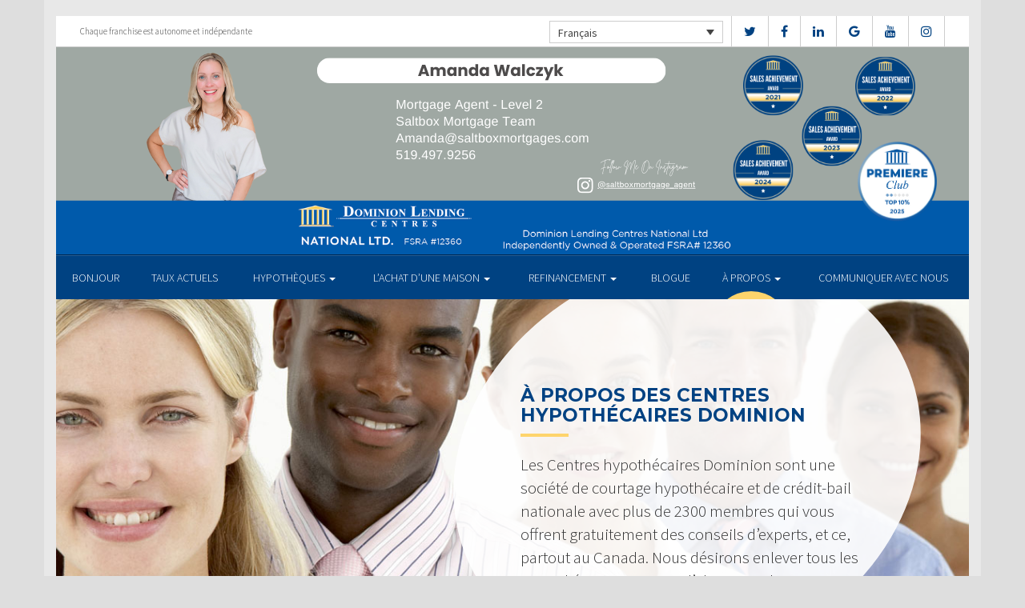

--- FILE ---
content_type: text/html; charset=UTF-8
request_url: https://saltboxmortgages.com/fr/about/about-dominion-lending-centres/
body_size: 10593
content:
<!DOCTYPE html>
<html lang="fr-FR">
<head>
<meta charset="UTF-8">
<meta name="viewport" content="width=device-width, initial-scale=1">
<title>À PROPOS DES CENTRES HYPOTHÉCAIRES DOMINION - Centres Hypothécaires Dominion</title>
<link href='https://fonts.googleapis.com/css?family=Raleway:500,600,700,800,900,400,300&display=swap' rel='stylesheet' type='text/css'>
<link href='https://fonts.googleapis.com/css?family=Pacifico&display=swap' rel='stylesheet' type='text/css'>
<link rel="profile" href="https://gmpg.org/xfn/11">
<link rel="pingback" href="https://saltboxmortgages.com/xmlrpc.php">

<meta name='robots' content='index, follow, max-image-preview:large, max-snippet:-1, max-video-preview:-1' />
<link rel="alternate" hreflang="en" href="https://saltboxmortgages.com/about/about-dominion-lending-centres/" />
<link rel="alternate" hreflang="fr" href="https://saltboxmortgages.com/fr/about/about-dominion-lending-centres/" />

<!-- Open Graph Meta Tags generated by MashShare 4.0.47 - https://mashshare.net -->
<meta property="og:type" content="article" /> 
<meta property="og:title" content="À PROPOS DES CENTRES HYPOTHÉCAIRES DOMINION" />
<meta property="og:description" content="&lt;p&gt;Les Centres hypothécaires Dominion sont une société de courtage hypothécaire et de crédit-bail nationale avec plus de 2300 membres qui vous offrent gratuitement des conseils d’experts, et ce, partout au Canada. Nous désirons enlever tous les tracas liés au processus d’obtention de l’hypothèque tout en simplifiant votre vie.&lt;/p&gt;" />
<meta property="og:image" content="https://saltboxmortgages.com/wp-content/uploads/2016/09/company-overview.jpg" />
<meta property="og:url" content="https://saltboxmortgages.com/fr/about/about-dominion-lending-centres/" />
<meta property="og:site_name" content="Centres Hypothécaires Dominion" />
<meta property="article:published_time" content="2016-09-13T15:08:40-04:00" />
<meta property="article:modified_time" content="2017-01-14T22:50:07-05:00" />
<meta property="og:updated_time" content="2017-01-14T22:50:07-05:00" />
<!-- Open Graph Meta Tags generated by MashShare 4.0.47 - https://www.mashshare.net -->
<!-- Twitter Card generated by MashShare 4.0.47 - https://www.mashshare.net -->
<meta property="og:image:width" content="1200" />
<meta property="og:image:height" content="611" />
<meta name="twitter:card" content="summary_large_image">
<meta name="twitter:title" content="À PROPOS DES CENTRES HYPOTHÉCAIRES DOMINION">
<meta name="twitter:description" content="&lt;p&gt;Les Centres hypothécaires Dominion sont une société de courtage hypothécaire et de crédit-bail nationale avec plus de 2300 membres qui vous offrent gratuitement des conseils d’experts, et ce, partout au Canada. Nous désirons enlever tous les tracas liés au processus d’obtention de l’hypothèque tout en simplifiant votre vie.&lt;/p&gt;">
<meta name="twitter:image" content="https://saltboxmortgages.com/wp-content/uploads/2016/09/company-overview.jpg">
<!-- Twitter Card generated by MashShare 4.0.47 - https://www.mashshare.net -->


	<!-- This site is optimized with the Yoast SEO plugin v17.1 - https://yoast.com/wordpress/plugins/seo/ -->
	<link rel="canonical" href="https://saltboxmortgages.com/fr/about/about-dominion-lending-centres/" />
	<meta property="og:locale" content="fr_FR" />
	<meta property="og:type" content="article" />
	<meta property="og:title" content="À PROPOS DES CENTRES HYPOTHÉCAIRES DOMINION - Centres Hypothécaires Dominion" />
	<meta property="og:description" content="Les Centres hypothécaires Dominion sont une société de courtage hypothécaire et de crédit-bail nationale avec plus de 2300 membres qui vous offrent gratuitement des conseils d’experts, et ce, partout au Canada. Nous désirons enlever tous les tracas liés au processus d’obtention de l’hypothèque tout en simplifiant votre vie." />
	<meta property="og:url" content="https://saltboxmortgages.com/fr/about/about-dominion-lending-centres/" />
	<meta property="og:site_name" content="Centres Hypothécaires Dominion" />
	<meta property="article:modified_time" content="2017-01-15T03:50:07+00:00" />
	<meta property="og:image" content="https://saltboxmortgages.com/wp-content/uploads/2016/09/company-overview.jpg" />
	<meta property="og:image:width" content="1200" />
	<meta property="og:image:height" content="611" />
	<meta name="twitter:card" content="summary" />
	<meta name="twitter:label1" content="Durée de lecture est." />
	<meta name="twitter:data1" content="2 minutes" />
	<script type="application/ld+json" class="yoast-schema-graph">{"@context":"https://schema.org","@graph":[{"@type":"WebSite","@id":"https://saltboxmortgages.com/#website","url":"https://saltboxmortgages.com/","name":"Centres Hypoth\u00e9caires Dominion","description":"Just another WordPress site","potentialAction":[{"@type":"SearchAction","target":{"@type":"EntryPoint","urlTemplate":"https://saltboxmortgages.com/?s={search_term_string}"},"query-input":"required name=search_term_string"}],"inLanguage":"fr-FR"},{"@type":"ImageObject","@id":"https://saltboxmortgages.com/fr/about/about-dominion-lending-centres/#primaryimage","inLanguage":"fr-FR","url":"https://saltboxmortgages.com/wp-content/uploads/2016/09/company-overview.jpg","contentUrl":"https://saltboxmortgages.com/wp-content/uploads/2016/09/company-overview.jpg","width":1200,"height":611},{"@type":"WebPage","@id":"https://saltboxmortgages.com/fr/about/about-dominion-lending-centres/#webpage","url":"https://saltboxmortgages.com/fr/about/about-dominion-lending-centres/","name":"\u00c0 PROPOS DES CENTRES HYPOTH\u00c9CAIRES DOMINION - Centres Hypoth\u00e9caires Dominion","isPartOf":{"@id":"https://saltboxmortgages.com/#website"},"primaryImageOfPage":{"@id":"https://saltboxmortgages.com/fr/about/about-dominion-lending-centres/#primaryimage"},"datePublished":"2016-09-13T19:08:40+00:00","dateModified":"2017-01-15T03:50:07+00:00","breadcrumb":{"@id":"https://saltboxmortgages.com/fr/about/about-dominion-lending-centres/#breadcrumb"},"inLanguage":"fr-FR","potentialAction":[{"@type":"ReadAction","target":["https://saltboxmortgages.com/fr/about/about-dominion-lending-centres/"]}]},{"@type":"BreadcrumbList","@id":"https://saltboxmortgages.com/fr/about/about-dominion-lending-centres/#breadcrumb","itemListElement":[{"@type":"ListItem","position":1,"name":"Home","item":"https://saltboxmortgages.com/fr/"},{"@type":"ListItem","position":2,"name":"Master About","item":"https://saltboxmortgages.com/fr/about/"},{"@type":"ListItem","position":3,"name":"\u00c0 PROPOS DES CENTRES HYPOTH\u00c9CAIRES DOMINION"}]}]}</script>
	<!-- / Yoast SEO plugin. -->


<link rel='dns-prefetch' href='//translate.google.com' />
<link rel='dns-prefetch' href='//use.fontawesome.com' />
<link rel='dns-prefetch' href='//s.w.org' />
<link rel="alternate" type="application/rss+xml" title="Centres Hypothécaires Dominion &raquo; Flux" href="https://saltboxmortgages.com/fr/feed/" />
<link rel="alternate" type="application/rss+xml" title="Centres Hypothécaires Dominion &raquo; Flux des commentaires" href="https://saltboxmortgages.com/fr/comments/feed/" />
		<script type="text/javascript">
			window._wpemojiSettings = {"baseUrl":"https:\/\/s.w.org\/images\/core\/emoji\/13.1.0\/72x72\/","ext":".png","svgUrl":"https:\/\/s.w.org\/images\/core\/emoji\/13.1.0\/svg\/","svgExt":".svg","source":{"concatemoji":"https:\/\/saltboxmortgages.com\/wp-includes\/js\/wp-emoji-release.min.js?ver=5.8.1"}};
			!function(e,a,t){var n,r,o,i=a.createElement("canvas"),p=i.getContext&&i.getContext("2d");function s(e,t){var a=String.fromCharCode;p.clearRect(0,0,i.width,i.height),p.fillText(a.apply(this,e),0,0);e=i.toDataURL();return p.clearRect(0,0,i.width,i.height),p.fillText(a.apply(this,t),0,0),e===i.toDataURL()}function c(e){var t=a.createElement("script");t.src=e,t.defer=t.type="text/javascript",a.getElementsByTagName("head")[0].appendChild(t)}for(o=Array("flag","emoji"),t.supports={everything:!0,everythingExceptFlag:!0},r=0;r<o.length;r++)t.supports[o[r]]=function(e){if(!p||!p.fillText)return!1;switch(p.textBaseline="top",p.font="600 32px Arial",e){case"flag":return s([127987,65039,8205,9895,65039],[127987,65039,8203,9895,65039])?!1:!s([55356,56826,55356,56819],[55356,56826,8203,55356,56819])&&!s([55356,57332,56128,56423,56128,56418,56128,56421,56128,56430,56128,56423,56128,56447],[55356,57332,8203,56128,56423,8203,56128,56418,8203,56128,56421,8203,56128,56430,8203,56128,56423,8203,56128,56447]);case"emoji":return!s([10084,65039,8205,55357,56613],[10084,65039,8203,55357,56613])}return!1}(o[r]),t.supports.everything=t.supports.everything&&t.supports[o[r]],"flag"!==o[r]&&(t.supports.everythingExceptFlag=t.supports.everythingExceptFlag&&t.supports[o[r]]);t.supports.everythingExceptFlag=t.supports.everythingExceptFlag&&!t.supports.flag,t.DOMReady=!1,t.readyCallback=function(){t.DOMReady=!0},t.supports.everything||(n=function(){t.readyCallback()},a.addEventListener?(a.addEventListener("DOMContentLoaded",n,!1),e.addEventListener("load",n,!1)):(e.attachEvent("onload",n),a.attachEvent("onreadystatechange",function(){"complete"===a.readyState&&t.readyCallback()})),(n=t.source||{}).concatemoji?c(n.concatemoji):n.wpemoji&&n.twemoji&&(c(n.twemoji),c(n.wpemoji)))}(window,document,window._wpemojiSettings);
		</script>
		<style type="text/css">
img.wp-smiley,
img.emoji {
	display: inline !important;
	border: none !important;
	box-shadow: none !important;
	height: 1em !important;
	width: 1em !important;
	margin: 0 .07em !important;
	vertical-align: -0.1em !important;
	background: none !important;
	padding: 0 !important;
}
</style>
	<link rel='stylesheet' id='siteorigin-panels-front-css'  href='https://saltboxmortgages.com/wp-content/mu-plugins/wpspagewizard/css/front.css?ver=2.4.17' type='text/css' media='all' />
<link rel='stylesheet' id='wp-block-library-css'  href='https://saltboxmortgages.com/wp-includes/css/dist/block-library/style.min.css?ver=5.8.1' type='text/css' media='all' />
<link rel='stylesheet' id='google-language-translator-css'  href='https://saltboxmortgages.com/wp-content/plugins/google-language-translator/css/style.css?ver=6.0.11' type='text/css' media='' />
<link rel='stylesheet' id='mashsb-styles-css'  href='https://saltboxmortgages.com/wp-content/plugins/mashsharer/assets/css/mashsb.min.css?ver=4.0.47' type='text/css' media='all' />
<style id='mashsb-styles-inline-css' type='text/css'>
.mashsb-count {color:#cccccc;}[class^="mashicon-"] .text, [class*=" mashicon-"] .text{
    text-indent: -9999px !important;
    line-height: 0px;
    display: block;
    }
    [class^="mashicon-"] .text:after, [class*=" mashicon-"] .text:after {
        content: "" !important;
        text-indent: 0;
        font-size:13px;
        display: block !important;
    }
    [class^="mashicon-"], [class*=" mashicon-"] {
        width:25%;
        text-align: center !important;
    }
    [class^="mashicon-"] .icon:before, [class*=" mashicon-"] .icon:before {
        float:none;
        margin-right: 0;
    }
    .mashsb-buttons a{
       margin-right: 3px;
       margin-bottom:3px;
       min-width: 0;
       width: 41px;
    }
    .onoffswitch,
    .onoffswitch-inner:before,
    .onoffswitch-inner:after
    .onoffswitch2,
    .onoffswitch2-inner:before,
    .onoffswitch2-inner:after  {
        margin-right: 0px;
        width: 41px;
        line-height: 41px;
    }
</style>
<link rel='stylesheet' id='video_pres_style-css'  href='https://saltboxmortgages.com/wp-content/plugins/wps_videos_client/css/video_pres.css?ver=5.8.1' type='text/css' media='all' />
<link rel='stylesheet' id='wpml-legacy-dropdown-0-css'  href='//saltboxmortgages.com/wp-content/plugins/sitepress-multilingual-cms/templates/language-switchers/legacy-dropdown/style.min.css?ver=1' type='text/css' media='all' />
<style id='wpml-legacy-dropdown-0-inline-css' type='text/css'>
.wpml-ls-statics-shortcode_actions{background-color:#eeeeee;}.wpml-ls-statics-shortcode_actions, .wpml-ls-statics-shortcode_actions .wpml-ls-sub-menu, .wpml-ls-statics-shortcode_actions a {border-color:#cdcdcd;}.wpml-ls-statics-shortcode_actions a {color:#444444;background-color:#ffffff;}.wpml-ls-statics-shortcode_actions a:hover,.wpml-ls-statics-shortcode_actions a:focus {color:#000000;background-color:#eeeeee;}.wpml-ls-statics-shortcode_actions .wpml-ls-current-language>a {color:#444444;background-color:#ffffff;}.wpml-ls-statics-shortcode_actions .wpml-ls-current-language:hover>a, .wpml-ls-statics-shortcode_actions .wpml-ls-current-language>a:focus {color:#000000;background-color:#eeeeee;}
</style>
<link rel='stylesheet' id='wp-pagenavi-css'  href='https://saltboxmortgages.com/wp-content/mu-plugins/wp-pagenavi/pagenavi-css.css?ver=2.70' type='text/css' media='all' />
<link rel='stylesheet' id='cms-navigation-style-base-css'  href='https://saltboxmortgages.com/wp-content/plugins/wpml-cms-nav/res/css/cms-navigation-base.css?ver=1.5.5' type='text/css' media='screen' />
<link rel='stylesheet' id='cms-navigation-style-css'  href='https://saltboxmortgages.com/wp-content/plugins/wpml-cms-nav/res/css/cms-navigation.css?ver=1.5.5' type='text/css' media='screen' />
<link rel='stylesheet' id='starterbs-css-css'  href='https://saltboxmortgages.com/wp-content/themes/DLCContemporary/css/bootstrap.min.css?ver=3.1.9' type='text/css' media='all' />
<link rel='stylesheet' id='gf-bs3-css-css'  href='https://saltboxmortgages.com/wp-content/themes/DLCContemporary/css/gravity-forms-bootstrap.css?ver=1.0.2' type='text/css' media='all' />
<link rel='stylesheet' id='base-css-css'  href='https://saltboxmortgages.com/wp-content/themes/DLCContemporary/css/starterbs.css?ver=4.1' type='text/css' media='all' />
<link rel='stylesheet' id='editor-css-css'  href='https://saltboxmortgages.com/wp-content/themes/DLCContemporary/css/editor.css?ver=1.0' type='text/css' media='all' />
<link rel='stylesheet' id='owl-carousel-css-css'  href='https://saltboxmortgages.com/wp-content/themes/DLCContemporary/css/owl.carousel.css?ver=1.0' type='text/css' media='all' />
<link rel='stylesheet' id='owl-theme-css-css'  href='https://saltboxmortgages.com/wp-content/themes/DLCContemporary/css/owl.theme.default.css?ver=1.0' type='text/css' media='all' />
<link rel='stylesheet' id='widgets-css-css'  href='https://saltboxmortgages.com/wp-content/themes/DLCContemporary/css/widgets.css?ver=1.0' type='text/css' media='all' />
<script type='text/javascript' src='https://saltboxmortgages.com/wp-includes/js/jquery/jquery.min.js?ver=3.6.0' id='jquery-core-js'></script>
<script type='text/javascript' src='https://saltboxmortgages.com/wp-includes/js/jquery/jquery-migrate.min.js?ver=3.3.2' id='jquery-migrate-js'></script>
<script type='text/javascript' id='mashsb-js-extra'>
/* <![CDATA[ */
var mashsb = {"shares":"0","round_shares":"1","animate_shares":"0","dynamic_buttons":"0","share_url":"https:\/\/saltboxmortgages.com\/fr\/about\/about-dominion-lending-centres\/","title":"%C3%80+PROPOS+DES+CENTRES+HYPOTH%C3%89CAIRES+DOMINION","image":"https:\/\/saltboxmortgages.com\/wp-content\/uploads\/2016\/09\/company-overview.jpg","desc":"<p>Les Centres hypoth\u00e9caires Dominion sont une soci\u00e9t\u00e9 de courtage hypoth\u00e9caire et de cr\u00e9dit-bail nationale avec plus de 2300 membres qui vous offrent gratuitement des conseils d\u2019experts, et ce, partout au Canada. Nous d\u00e9sirons enlever tous les tracas li\u00e9s au processus d\u2019obtention de l\u2019hypoth\u00e8que tout en simplifiant votre vie.<\/p>\n","hashtag":"","subscribe":"content","subscribe_url":"","activestatus":"1","singular":"1","twitter_popup":"1","refresh":"0","nonce":"a56429806f","postid":"606","servertime":"1769726192","ajaxurl":"https:\/\/saltboxmortgages.com\/wp-admin\/admin-ajax.php"};
/* ]]> */
</script>
<script type='text/javascript' src='https://saltboxmortgages.com/wp-content/plugins/mashsharer/assets/js/mashsb.min.js?ver=4.0.47' id='mashsb-js'></script>
<script type='text/javascript' src='//saltboxmortgages.com/wp-content/plugins/sitepress-multilingual-cms/templates/language-switchers/legacy-dropdown/script.min.js?ver=1' id='wpml-legacy-dropdown-0-js'></script>
<script type='text/javascript' src='https://saltboxmortgages.com/wp-content/themes/DLCContemporary/js/jquery.js?ver=1.0' id='jquery-js-js'></script>
<script type='text/javascript' src='https://saltboxmortgages.com/wp-content/plugins/gravityforms/js/jquery.maskedinput.min.js?ver=1.0' id='jquery-maskedinput-js'></script>
<link rel="https://api.w.org/" href="https://saltboxmortgages.com/fr/wp-json/" /><link rel="alternate" type="application/json" href="https://saltboxmortgages.com/fr/wp-json/wp/v2/pages/606" /><link rel="EditURI" type="application/rsd+xml" title="RSD" href="https://saltboxmortgages.com/xmlrpc.php?rsd" />
<link rel="wlwmanifest" type="application/wlwmanifest+xml" href="https://saltboxmortgages.com/wp-includes/wlwmanifest.xml" /> 
<meta name="generator" content="WordPress 5.8.1" />
<link rel='shortlink' href='https://saltboxmortgages.com/fr/?p=606' />
<link rel="alternate" type="application/json+oembed" href="https://saltboxmortgages.com/fr/wp-json/oembed/1.0/embed?url=https%3A%2F%2Fsaltboxmortgages.com%2Ffr%2Fabout%2Fabout-dominion-lending-centres%2F" />
<link rel="alternate" type="text/xml+oembed" href="https://saltboxmortgages.com/fr/wp-json/oembed/1.0/embed?url=https%3A%2F%2Fsaltboxmortgages.com%2Ffr%2Fabout%2Fabout-dominion-lending-centres%2F&#038;format=xml" />
<meta name="generator" content="WPML ver:4.4.10 stt:1,4;" />
<style type="text/css">#google_language_translator a {display: none !important; }.goog-te-gadget {color:transparent !important;}.goog-te-gadget { font-size:0px !important; }.goog-branding { display:none; }.goog-tooltip {display: none !important;}.goog-tooltip:hover {display: none !important;}.goog-text-highlight {background-color: transparent !important; border: none !important; box-shadow: none !important;}#flags { display:none; }.goog-te-banner-frame{visibility:hidden !important;}body { top:0px !important;}</style><link rel="icon" href="https://saltboxmortgages.com/wp-content/uploads/2017/01/cropped-DLC_icon-32x32.png" sizes="32x32" />
<link rel="icon" href="https://saltboxmortgages.com/wp-content/uploads/2017/01/cropped-DLC_icon-192x192.png" sizes="192x192" />
<link rel="apple-touch-icon" href="https://saltboxmortgages.com/wp-content/uploads/2017/01/cropped-DLC_icon-180x180.png" />
<meta name="msapplication-TileImage" content="https://saltboxmortgages.com/wp-content/uploads/2017/01/cropped-DLC_icon-270x270.png" />
</head>
<body class="page-template-default page page-id-606 page-child parent-pageid-626">
<div id="page" class="hfeed site">
	
	<header id="masthead" class="site-header" role="banner">


			<div class="container header">
				<div class="row">
					<div class="col-md-12 no-padding">
                   		 <div class="top-header">
                            <div class="col-md-12 whitebg">
                                <div class="col-sm-4">
                                        <p>Chaque franchise est autonome et indépendante</p>
                                    </div>


                                    <div class="col-sm-8">
             
																				<ul class="social">
																					<li><a href="https://www.twitter.com/DLCCanadaInc" target="_blank"><i class="fa fa-twitter" aria-hidden="true"></i></a></li>
																															<li><a href="https://www.facebook.com/SaltboxMortgages/" target="_blank"><i class="fa fa-facebook" aria-hidden="true"></i></a></li>
																															<li><a href="https://www.linkedin.com/in/amanda-walczyk-18a12121/" target="_blank"><i class="fa fa-linkedin" aria-hidden="true"></i></a></li>
																															<li><a href="https://google.com/search?rlz=1C5CHFA_enCA982CA982&q=Amanda%20Walczyk%20-%20Mortgage%20Agent%20-%20Dominion%20Lending%20Centres%20-%20TLC%20Mortgage%20Group&stick=H4sIAAAAAAAAAONgU1I1qLCwMEoyMzQwtUhMNU1NNje3MqiwTE0xTTY3MTZLSzJPSjYwWMTq75ibmJeSqBCemJNcVZmtoKvgm19Ukp6YnqrgmJ6aVwIUcMnPzczLzM9T8EnNS8nMS1dwBooXpRYDpUJ8nBHq3YvySwsABNmbN3sAAAA&mat=CRuyX5J5pN3G&ved=2ahUKEwjjqPqrz7P-AhXxkYkEHRt6AOcQrMcEegQICRAH" target="_blank"><i class="fa fa-google" aria-hidden="true"></i></a></li>
																																									<li><a href="https://www.youtube.com/user/DLCcanada" target="_blank"><i class="fa fa-youtube" aria-hidden="true"></i></a></li>
																															<li><a href="https://www.instagram.com/saltboxmortgage_agent" target="_blank"><i class="fa fa-instagram" aria-hidden="true"></i></a></li>
																				   
										</ul>
										
										
<div
	 class="wpml-ls-statics-shortcode_actions wpml-ls wpml-ls-legacy-dropdown js-wpml-ls-legacy-dropdown" id="lang_sel">
	<ul>

		<li tabindex="0" class="wpml-ls-slot-shortcode_actions wpml-ls-item wpml-ls-item-fr wpml-ls-current-language wpml-ls-last-item wpml-ls-item-legacy-dropdown">
			<a href="#" class="js-wpml-ls-item-toggle wpml-ls-item-toggle lang_sel_sel icl-fr">
                <span class="wpml-ls-native icl_lang_sel_native">Français</span></a>

			<ul class="wpml-ls-sub-menu">
				
					<li class="icl-en wpml-ls-slot-shortcode_actions wpml-ls-item wpml-ls-item-en wpml-ls-first-item">
						<a href="https://saltboxmortgages.com/about/about-dominion-lending-centres/" class="wpml-ls-link">
                            <span class="wpml-ls-native icl_lang_sel_native" lang="en">English</span><span class="wpml-ls-display icl_lang_sel_translated"><span class="wpml-ls-bracket icl_lang_sel_bracket"> (</span>Anglais<span class="wpml-ls-bracket icl_lang_sel_bracket">)</span></span></a>
					</li>

							</ul>

		</li>

	</ul>
</div>
										
                                    </div>
								
								
								 	  
										
                                </div>
                             </div>



                        <div class="main-header main-header-image">
                             
                             	                             <img id="header-custom-image" src="https://saltboxmortgages.com/wp-content/uploads/2026/01/cropped-Website-Header.png" height="auto" width="100%" alt="" />
	                                                      
                             <div id="agent-profile-wrapper" class="col-xs-5 col-md-6 header-logo hidden" >
                             	<div class="header-circle">
                                     <div class="logo-area">
                                                                         <a href="https://saltboxmortgages.com/fr/"  rel="home" class="logo"
                                         style="background-image: url('https://saltboxmortgages.com/wp-content/themes/DLCContemporary/img/tempImages/logo-fr.svg')"></a>
                                        
                                             <p>
                                             	 Dominion Lending Centres National Ltd.                                             			                                    	<span class="d-block">
												Permis de Courtage #12360												</span>
												                                     		 </p>
                                            </div>
                                        </div>
                                    </div>


                             <div id="agent-profile-info-wrapper" class="col-xs-7 col-md-6 hidden">


                             <!---- AGENT PROFILE -->

                             <section class="agent-profile">
                                                              	 <div class="profile-image">
                                     <span style="background-image: url('https://media.dominionintranet.ca/emp/images/m18458_1604268314.jpg')"></span>
                                 </div>
                                                                  
                                    <div class="agent-details">
                                        <h2>Amanda Walczyk</h2>
                                        <h3>Mortgage Agent Level 2</h3>

                                                                                <span class="d-block">
											Permis d’initiateur #M20002284										</span>
																				
                                        <div>
                                            <ul>
                                                                                                <li><a href="mailto:amanda@saltboxmortgages.com">amanda@saltboxmortgages.com</a></li>
                                                												<li>
                                                	                                                	<b>Tel:</b> <a href="tel: 519-497-9256">519-497-9256</a>
																																						</li>
												
												<li>
                                                													</li>
												<li>
																									</li>
                                            </ul>
									 	</div>

																				<div class="app-buttons">
											<a class="google-btn" target="_blank" href="https://dlcapp.ca/id/424675?lang=fr"><div></div></a>
											<a class="apple-btn" target="_blank" href="https://dlcapp.ca/id/424675?lang=fr"><div></div></a>
										</div>
									</div>

                                </section>

                               <!---- END AGENT PROFILE -->

                             </div>
                         </div>
                       </div>
                     </div>
                   </div>
         		</div>
			</header>

            <div class="nav-stuck">
            <div class="container main">
				<div class="row">
					<div class="col-md-12 no-padding ">

                       <nav class="navbar" role="navigation">
							  <div class="navbar-header">
                                    <button type="button" class="navbar-toggle" data-toggle="collapse" data-target=".navbar-collapse">
                                        <span class="icon-bar"></span>
                                        <span class="icon-bar"></span>
                                        <span class="icon-bar"></span>
                                    </button>
                                </div>

								 <div class="navbar-collapse collapse no-padding"><ul id="main-menu" class="nav navbar-nav"><li id="menu-item-703" class="menu-item menu-item-type-post_type menu-item-object-page menu-item-home menu-item-703"><a href="https://saltboxmortgages.com/fr/">BONJOUR</a></li>
<li id="menu-item-1104" class="menu-item menu-item-type-post_type menu-item-object-page menu-item-1104"><a href="https://saltboxmortgages.com/fr/mortgages/current-rates/">TAUX ACTUELS</a></li>
<li id="menu-item-704" class="menu-item menu-item-type-post_type menu-item-object-page menu-item-has-children dropdown menu-item-704"><a href="https://saltboxmortgages.com/fr/mortgages/" class="dropdown-toggle" data-toggle="dropdown">HYPOTHÈQUES <b class="caret"></b></a>
<ul class="dropdown-menu">
	<li id="menu-item-705" class="menu-item menu-item-type-post_type menu-item-object-page menu-item-705"><a href="https://saltboxmortgages.com/fr/mortgages/benefits-of-using-a-mortgage-professional/">Les avantages du professionnel hypothécaire</a></li>
	<li id="menu-item-706" class="menu-item menu-item-type-post_type menu-item-object-page menu-item-706"><a href="https://saltboxmortgages.com/fr/mortgages/mortgage-professional-cost/">Les Coûts D’un Professionnel Hypothécaire</a></li>
	<li id="menu-item-707" class="menu-item menu-item-type-post_type menu-item-object-page menu-item-707"><a href="https://saltboxmortgages.com/fr/mortgages/mortgage-renewal/">Renouvellement hypothécaire</a></li>
	<li id="menu-item-708" class="menu-item menu-item-type-post_type menu-item-object-page menu-item-708"><a href="https://saltboxmortgages.com/fr/mortgages/home-equity/">Valeur Nette de la Propriété</a></li>
	<li id="menu-item-709" class="menu-item menu-item-type-post_type menu-item-object-page menu-item-709"><a href="https://saltboxmortgages.com/fr/mortgages/mortgage-life-insurance/">Assurance vie Hypothécaire</a></li>
	<li id="menu-item-710" class="menu-item menu-item-type-post_type menu-item-object-page menu-item-710"><a href="https://saltboxmortgages.com/fr/mortgages/how-to-apply/">Pour présenter une demande</a></li>
</ul>
</li>
<li id="menu-item-711" class="menu-item menu-item-type-post_type menu-item-object-page menu-item-has-children dropdown menu-item-711"><a href="https://saltboxmortgages.com/fr/home-purchase/" class="dropdown-toggle" data-toggle="dropdown">L&rsquo;ACHAT D&rsquo;UNE MAISON <b class="caret"></b></a>
<ul class="dropdown-menu">
	<li id="menu-item-712" class="menu-item menu-item-type-post_type menu-item-object-page menu-item-712"><a href="https://saltboxmortgages.com/fr/home-purchase/home-purchase-overview/">Accueil Achat Aperçu</a></li>
	<li id="menu-item-713" class="menu-item menu-item-type-post_type menu-item-object-page menu-item-713"><a href="https://saltboxmortgages.com/fr/home-purchase/mortgage-pre-approval/">Préapprobation Hypothécaire</a></li>
	<li id="menu-item-714" class="menu-item menu-item-type-post_type menu-item-object-page menu-item-714"><a href="https://saltboxmortgages.com/fr/home-purchase/fixed-rate-vs-variable-rate/">Taux Fixe Vs Taux Variable</a></li>
	<li id="menu-item-715" class="menu-item menu-item-type-post_type menu-item-object-page menu-item-715"><a href="https://saltboxmortgages.com/fr/home-purchase/understanding-your-credit-report/">Comprendre Votre Rapport De Crédit</a></li>
	<li id="menu-item-716" class="menu-item menu-item-type-post_type menu-item-object-page menu-item-716"><a href="https://saltboxmortgages.com/fr/home-purchase/determine-the-right-term/">Déterminer La Durée Qui Vous Convient</a></li>
	<li id="menu-item-717" class="menu-item menu-item-type-post_type menu-item-object-page menu-item-717"><a href="https://saltboxmortgages.com/fr/home-purchase/pay-off-your-mortgage-faster/">Payer Votre Hypothèque Plus Rapidement</a></li>
	<li id="menu-item-718" class="menu-item menu-item-type-post_type menu-item-object-page menu-item-718"><a href="https://saltboxmortgages.com/fr/home-purchase/self-employed-solutions/">Solutions Pour Travailleurs Autonomes</a></li>
	<li id="menu-item-1103" class="menu-item menu-item-type-post_type menu-item-object-page menu-item-1103"><a href="https://saltboxmortgages.com/fr/mortgages/current-rates/">TAUX ACTUELS</a></li>
	<li id="menu-item-649" class="menu-item menu-item-type-post_type menu-item-object-page menu-item-649"><a href="https://saltboxmortgages.com/fr/home-purchase/home-purchase-calculators/">Calculateurs relatifs à l&#8217;achat d&#8217;une propriété</a></li>
</ul>
</li>
<li id="menu-item-719" class="menu-item menu-item-type-post_type menu-item-object-page menu-item-has-children dropdown menu-item-719"><a href="https://saltboxmortgages.com/fr/refinance/" class="dropdown-toggle" data-toggle="dropdown">REFINANCEMENT <b class="caret"></b></a>
<ul class="dropdown-menu">
	<li id="menu-item-720" class="menu-item menu-item-type-post_type menu-item-object-page menu-item-720"><a href="https://saltboxmortgages.com/fr/refinance/">A propos de refinancer</a></li>
	<li id="menu-item-721" class="menu-item menu-item-type-post_type menu-item-object-page menu-item-721"><a href="https://saltboxmortgages.com/fr/refinance/chip/">CHIP</a></li>
	<li id="menu-item-722" class="menu-item menu-item-type-post_type menu-item-object-page menu-item-722"><a href="https://saltboxmortgages.com/fr/refinance/refinance-calculators/">Calculateurs de refinancement</a></li>
</ul>
</li>
<li id="menu-item-723" class="menu-item menu-item-type-post_type menu-item-object-page menu-item-723"><a href="https://saltboxmortgages.com/fr/blog/">Blogue</a></li>
<li id="menu-item-724" class="menu-item menu-item-type-post_type menu-item-object-page current-page-ancestor current-menu-ancestor current-menu-parent current-page-parent current_page_parent current_page_ancestor menu-item-has-children dropdown active menu-item-724"><a href="https://saltboxmortgages.com/fr/about/" class="dropdown-toggle" data-toggle="dropdown">À PROPOS <b class="caret"></b></a>
<ul class="dropdown-menu">
	<li id="menu-item-725" class="menu-item menu-item-type-post_type menu-item-object-page current-menu-item page_item page-item-606 current_page_item active menu-item-725 active "><a href="https://saltboxmortgages.com/fr/about/about-dominion-lending-centres/">Aperçu de l’entreprise</a></li>
	<li id="menu-item-1137" class="menu-item menu-item-type-post_type menu-item-object-page menu-item-1137"><a href="https://saltboxmortgages.com/fr/commercial-leasing/">COMMERCIAL ET CRÉDIT-BAIL</a></li>
	<li id="menu-item-726" class="menu-item menu-item-type-post_type menu-item-object-page menu-item-726"><a href="https://saltboxmortgages.com/fr/about/lenders-associates/">Prêteurs et Partenaires</a></li>
	<li id="menu-item-727" class="menu-item menu-item-type-post_type menu-item-object-page menu-item-727"><a href="https://saltboxmortgages.com/fr/about/resources/">Ressources</a></li>
	<li id="menu-item-728" class="menu-item menu-item-type-post_type menu-item-object-page menu-item-728"><a href="https://saltboxmortgages.com/fr/about/client-testimonials/">Témoignages</a></li>
</ul>
</li>
<li id="menu-item-1205" class="menu-item menu-item-type-post_type menu-item-object-page menu-item-1205"><a href="https://saltboxmortgages.com/fr/about/contact/">Communiquer avec Nous</a></li>
</ul></div>                        	 </div>
                        </nav>
					</div>
                   </div>
                 </div>
			</div>


	<div id="content" class="site-content contemporary-theme"> 
    <section class="top-area">
        <div class="container main">
            <div class="row">
                <div class="col-md-12">
                    <div class="top-image" style="background-image: url(https://saltboxmortgages.com/wp-content/uploads/2016/09/company-overview.jpg ) !important;">
                        <img src="https://saltboxmortgages.com/wp-content/uploads/2016/09/company-overview.jpg" style="width: 0px;visibility: hidden;" alt="À PROPOS DES CENTRES HYPOTHÉCAIRES DOMINION banner">
                        <div class="col-md-7 col-md-offset-5">
                            <div class="introduction">
                                <h1 class="page-title">À PROPOS DES CENTRES HYPOTHÉCAIRES DOMINION</h1>
                                <p>Les Centres hypothécaires Dominion sont une société de courtage hypothécaire et de crédit-bail nationale avec plus de 2300 membres qui vous offrent gratuitement des conseils d’experts, et ce, partout au Canada. Nous désirons enlever tous les tracas liés au processus d’obtention de l’hypothèque tout en simplifiant votre vie.</p>
                            </div>
                            <div class="white-circle">
                            </div>
                        </div>
                    </div>
                </div>
            </div>
        </div>
    </section>

		<section class="app-box">
        <div class="container main">
            <div class="app-buttons">
									<h2>Télécharger ma boîte à outils hypothécaires!</h2>
								<a class="google-btn" target="_blank" href="https://dlcapp.ca/id/424675?lang=fr"><div></div></a>
				<a class="apple-btn" target="_blank" href="https://dlcapp.ca/id/424675?lang=fr"><div></div></a>
			</div>
            </div>
        </section>
	
<section class="main-area internal-pages">
    <div class="container main">
        <div class="col-md-12">
        	 <div class="row">
            <div class="row is-flex">
                <div class="col-sm-8 content-area">
                    <main id="main" class="site-main" role="main">
                        <div class="col-md-12">
                            <blockquote><p>Grâce à notre accès à plus d’une quinzaine de prêteurs, y compris les grandes banques, les coopératives de crédits et les compagnies fiduciaires, nos courtiers hypothécaires sont familiarisés avec une vaste gamme de produits hypothécaires disponibles, allant des programmes d’achat de premières maisons, au financement des travailleurs autonomes, en passant par ceux au crédit en mauvaise posture. </p></blockquote>
<p> Et mieux encore, les courtiers hypothécaires des Centres hypothécaires Dominion travaillent pour vous seulement. Ils veulent s’assurer que vous obtenez les meilleurs taux et produits sur le marché. Les Centres hypothécaires Dominion vous offrent une variété de produits hypothécaires disponibles pour répondre à vos besoins, tels que : acheter une première maison, acheter une plus grande propriété, renouveler votre prêt hypothécaire existant, refinancer votre hypothèque pour libérer de l’équité, acheter des propriétés d’investissement, acheter un chalet ou louer de l’équipement pour votre entreprise. Nos courtiers hypothécaires sont des experts dans leur domaine et plusieurs d’entre eux sont classés parmi les meilleurs au Canada. Nous avons démarré notre firme de courtage en janvier 2006 et avons été nommés « Meilleure recrue » (pour une société de courtage hypothécaire) au Gala prestigieux de la « CMP, Canadian Mortgage Awards » en 2008 (le Gala des Oscars dans l’industrie hypothécaire). Au même gala, en 2009, nous avons été nommés « Meilleure marque », pour y ajouter les titres de « Meilleure maison de courtage de l’année » et « Meilleure publicité ». En 2011, nous avons obtenu « Meilleure publicité », tout comme en 2012, où nous avons ajouté « Réseaux de courtiers de l’année » et « Meilleure marque ». Les Centres hypothécaires Dominion sont également fiers d’être au 32e rang du classement des 200 entreprises ayant connu la croissance la plus rapide au Canada, produit par PROFIT Magazine. En classant les compagnies ayant la plus grande croissance au Canada par la croissance du revenu à chaque cinq ans, PROFIT 200 est la plus grande célébration canadienne de la réussite d’entreprise. En 2009 et en 2010, les Centres hypothécaires Dominion ont également hérité de positions dans le classement PROFIT HOT 50 des compagnies canadiennes émergentes. Le classement PROFIT HOT 50 classe les 50 plus grandes compagnies émergentes du Canada sur un revenu de deux ans. Les courtiers hypothécaires des Centres hypothécaires Dominion sont disponibles en tout temps, n’importe où, que ce soit en soirée ou la fin de semaine. Nous viendrons même vous voir! </p>
                        </div>

                        <!-- CALCULATORS -->

                        

                                                
                        
                        

                        

                        
                        
                            
                            
                                            </main>
                </div>

                <div class="hidden-xs col-sm-4 sidebar">
                    <div id='nav_menu' class='widget'><div class="menu-about-sub-french-container"><ul id="menu-about-sub-french" class="menu"><li id="menu-item-692" class="menu-item menu-item-type-post_type menu-item-object-page current-menu-item page_item page-item-606 current_page_item menu-item-has-children menu-item-692 active "><a href="https://saltboxmortgages.com/fr/about/about-dominion-lending-centres/" aria-current="page">À PROPOS</a>
<ul class="sub-menu">
	<li id="menu-item-693" class="menu-item menu-item-type-post_type menu-item-object-page menu-item-693"><a href="https://saltboxmortgages.com/fr/about/client-testimonials/">Témoignages</a></li>
	<li id="menu-item-1136" class="menu-item menu-item-type-post_type menu-item-object-page menu-item-1136"><a href="https://saltboxmortgages.com/fr/commercial-leasing/">COMMERCIAL ET CRÉDIT-BAIL</a></li>
	<li id="menu-item-695" class="menu-item menu-item-type-post_type menu-item-object-page menu-item-695"><a href="https://saltboxmortgages.com/fr/about/resources/">Ressources</a></li>
	<li id="menu-item-696" class="menu-item menu-item-type-post_type menu-item-object-page menu-item-696"><a href="https://saltboxmortgages.com/fr/about/lenders-associates/">Prêteurs et associations</a></li>
	<li id="menu-item-697" class="menu-item menu-item-type-post_type menu-item-object-page menu-item-697"><a href="https://saltboxmortgages.com/fr/about/contact/">Contactez-nous</a></li>
</ul>
</li>
</ul></div></div><div id='show-contact-info' class='widget'>
        <div class="agent-info">
            <p class="name">Amanda Walczyk</p>
            <p class="title">Mortgage Agent Level 2</p>
            <p>
                                    <span  class="contact-detail"><b>Courriel: </b><a href="mailto:amanda@saltboxmortgages.com">amanda@saltboxmortgages.com</a></span></br>
                                                    <span class="contact-detail"><b>Téléphone: </b><a href="tel:519-497-9256">519-497-9256</a></span><br/>
                                                                            </p>
        </div>

        






        </div>                </div>
            </div>
        </div>
       </div>
    </div>
</section>

</div>
</div>

	<div class="container main footer">
   	 <footer>
     	<div class="top-footer">
        <div class="row">
            	<div class="hidden-xs">
                    <div class="col-sm-3">
                        <div class="menu-mortgages-sub-french-container"><ul id="menu-mortgages-sub-french" class="menu"><li id="menu-item-667" class="menu-item menu-item-type-post_type menu-item-object-page menu-item-has-children menu-item-667"><a href="https://saltboxmortgages.com/fr/mortgages/">HYPOTHÈQUES</a>
<ul class="sub-menu">
	<li id="menu-item-668" class="menu-item menu-item-type-post_type menu-item-object-page menu-item-668"><a href="https://saltboxmortgages.com/fr/mortgages/benefits-of-using-a-mortgage-professional/">Les avantages du professionnel hypothécaire</a></li>
	<li id="menu-item-669" class="menu-item menu-item-type-post_type menu-item-object-page menu-item-669"><a href="https://saltboxmortgages.com/fr/mortgages/mortgage-professional-cost/">Les Coûts D’un Professionnel Hypothécaire</a></li>
	<li id="menu-item-670" class="menu-item menu-item-type-post_type menu-item-object-page menu-item-670"><a href="https://saltboxmortgages.com/fr/mortgages/mortgage-renewal/">Renouvellement hypothécaire</a></li>
	<li id="menu-item-671" class="menu-item menu-item-type-post_type menu-item-object-page menu-item-671"><a href="https://saltboxmortgages.com/fr/mortgages/home-equity/">Valeur Nette de la Propriété</a></li>
	<li id="menu-item-672" class="menu-item menu-item-type-post_type menu-item-object-page menu-item-672"><a href="https://saltboxmortgages.com/fr/mortgages/mortgage-life-insurance/">Assurance vie Hypothécaire</a></li>
	<li id="menu-item-675" class="menu-item menu-item-type-post_type menu-item-object-page menu-item-675"><a href="https://saltboxmortgages.com/fr/mortgages/how-to-apply/">Pour présenter une demande</a></li>
</ul>
</li>
</ul></div>                    </div>
                
                    <div class="col-sm-2 col-md-3">
                        <div class="menu-home-purchase-sub-french-container"><ul id="menu-home-purchase-sub-french" class="menu"><li id="menu-item-676" class="menu-item menu-item-type-post_type menu-item-object-page menu-item-has-children menu-item-676"><a href="https://saltboxmortgages.com/fr/home-purchase/">L&rsquo;ACHAT D&rsquo;UNE MAISON</a>
<ul class="sub-menu">
	<li id="menu-item-677" class="menu-item menu-item-type-post_type menu-item-object-page menu-item-677"><a href="https://saltboxmortgages.com/fr/home-purchase/home-purchase-overview/">Accueil Achat Aperçu</a></li>
	<li id="menu-item-678" class="menu-item menu-item-type-post_type menu-item-object-page menu-item-678"><a href="https://saltboxmortgages.com/fr/home-purchase/mortgage-pre-approval/">Préapprobation Hypothécaire</a></li>
	<li id="menu-item-679" class="menu-item menu-item-type-post_type menu-item-object-page menu-item-679"><a href="https://saltboxmortgages.com/fr/home-purchase/fixed-rate-vs-variable-rate/">Taux Fixe Vs Taux Variable</a></li>
	<li id="menu-item-680" class="menu-item menu-item-type-post_type menu-item-object-page menu-item-680"><a href="https://saltboxmortgages.com/fr/home-purchase/understanding-your-credit-report/">Comprendre Votre Rapport De Crédit</a></li>
	<li id="menu-item-681" class="menu-item menu-item-type-post_type menu-item-object-page menu-item-681"><a href="https://saltboxmortgages.com/fr/home-purchase/determine-the-right-term/">Déterminer La Durée Qui Vous Convient</a></li>
	<li id="menu-item-682" class="menu-item menu-item-type-post_type menu-item-object-page menu-item-682"><a href="https://saltboxmortgages.com/fr/home-purchase/pay-off-your-mortgage-faster/">Payer Votre Hypothèque Plus Rapidement</a></li>
	<li id="menu-item-683" class="menu-item menu-item-type-post_type menu-item-object-page menu-item-683"><a href="https://saltboxmortgages.com/fr/home-purchase/self-employed-solutions/">Solutions Pour Travailleurs Autonomes</a></li>
</ul>
</li>
</ul></div>                        <div class="menu-refinance-sub-french-container"><ul id="menu-refinance-sub-french" class="menu"><li id="menu-item-687" class="menu-item menu-item-type-post_type menu-item-object-page menu-item-has-children menu-item-687"><a href="https://saltboxmortgages.com/fr/refinance/">REFINANCEMENT</a>
<ul class="sub-menu">
	<li id="menu-item-688" class="menu-item menu-item-type-post_type menu-item-object-page menu-item-688"><a href="https://saltboxmortgages.com/fr/refinance/chip/">CHIP</a></li>
	<li id="menu-item-689" class="menu-item menu-item-type-post_type menu-item-object-page menu-item-689"><a href="https://saltboxmortgages.com/fr/refinance/refinance-calculators/">Calculateurs de refinancement</a></li>
</ul>
</li>
</ul></div>                    </div>
                
                    <div class="col-sm-3">
                        <div class="menu-about-sub-french-container"><ul id="menu-about-sub-french-1" class="menu"><li class="menu-item menu-item-type-post_type menu-item-object-page current-menu-item page_item page-item-606 current_page_item menu-item-has-children menu-item-692 active "><a href="https://saltboxmortgages.com/fr/about/about-dominion-lending-centres/" aria-current="page">À PROPOS</a>
<ul class="sub-menu">
	<li class="menu-item menu-item-type-post_type menu-item-object-page menu-item-693"><a href="https://saltboxmortgages.com/fr/about/client-testimonials/">Témoignages</a></li>
	<li class="menu-item menu-item-type-post_type menu-item-object-page menu-item-1136"><a href="https://saltboxmortgages.com/fr/commercial-leasing/">COMMERCIAL ET CRÉDIT-BAIL</a></li>
	<li class="menu-item menu-item-type-post_type menu-item-object-page menu-item-695"><a href="https://saltboxmortgages.com/fr/about/resources/">Ressources</a></li>
	<li class="menu-item menu-item-type-post_type menu-item-object-page menu-item-696"><a href="https://saltboxmortgages.com/fr/about/lenders-associates/">Prêteurs et associations</a></li>
	<li class="menu-item menu-item-type-post_type menu-item-object-page menu-item-697"><a href="https://saltboxmortgages.com/fr/about/contact/">Contactez-nous</a></li>
</ul>
</li>
</ul></div>                    </div>
                </div>
            
              <div class="col-sm-3">
              	<div class="address">
                    <h2>Communiquer avec Nous</h2>
                    
                    <p class="name">Amanda Walczyk</p>
                    <p class="title">Mortgage Agent Level 2</p>

                                        <p class="d-block">
                        Permis d’initiateur #M20002284                    </p>
                    
                                        
                    <p>
                                                    <b>Courriel: </b><a href="mailto:amanda@saltboxmortgages.com">amanda@saltboxmortgages.com</a> </br>
                                                                    <b>Téléphone: </b><a href="tel:519-497-9256">519-497-9256</a> </br>
                                                                                                   </p>

                </div>
            </div>
         </div>
         </div>
    
       <div class="btm-footer">
       	<div class="container">
                        <p>&copy; 2026 Centres Hypothécaires Dominion 
                <a href="/fr/terms-of-use/">Conditions d’utilisation</a> | 
                <a href="/fr/privacy-policy/">Politique de confidentialité</a>
            </p>
            
        </div>
       </div>
     </footer>
   </div>


<div id="flags" style="display:none" class="size18"><ul id="sortable" class="ui-sortable"><li id="English"><a href="#" title="English" class="nturl notranslate en flag united-states"></a></li></ul></div><div id='glt-footer'><div id="google_language_translator" class="default-language-en"></div></div><script>function GoogleLanguageTranslatorInit() { new google.translate.TranslateElement({pageLanguage: 'en', includedLanguages:'en', autoDisplay: false}, 'google_language_translator');}</script><script type='text/javascript' src='https://saltboxmortgages.com/wp-content/plugins/google-language-translator/js/scripts.js?ver=6.0.11' id='scripts-js'></script>
<script type='text/javascript' src='//translate.google.com/translate_a/element.js?cb=GoogleLanguageTranslatorInit' id='scripts-google-js'></script>
<script type='text/javascript' src='https://saltboxmortgages.com/wp-content/plugins/wps_videos_client/js/video_pres.js?ver=1.0' id='video_pres-js'></script>
<script type='text/javascript' src='https://saltboxmortgages.com/wp-content/themes/DLCContemporary/js/bootstrap.min.js?ver=3.1.1' id='starterbs-js-js'></script>
<script type='text/javascript' src='https://saltboxmortgages.com/wp-content/themes/DLCContemporary/js/carousel.js?ver=1.0.1' id='carousel-js-js'></script>
<script type='text/javascript' src='https://saltboxmortgages.com/wp-content/themes/DLCContemporary/js/easing.js?ver=1.0.1' id='easing-js-js'></script>
<script type='text/javascript' src='https://saltboxmortgages.com/wp-content/themes/DLCContemporary/js/starterbs.js?ver=1.2' id='base-js-js'></script>
<script type='text/javascript' src='https://saltboxmortgages.com/wp-content/themes/DLCContemporary/js/owl.carousel.js?ver=1.0' id='owl-carousel-js-js'></script>
<script type='text/javascript' src='https://use.fontawesome.com/b876cd329b.js?ver=1.0' id='fontawesome-js-js'></script>
<script type='text/javascript' src='https://saltboxmortgages.com/wp-includes/js/wp-embed.min.js?ver=5.8.1' id='wp-embed-js'></script>
</body>
</html>